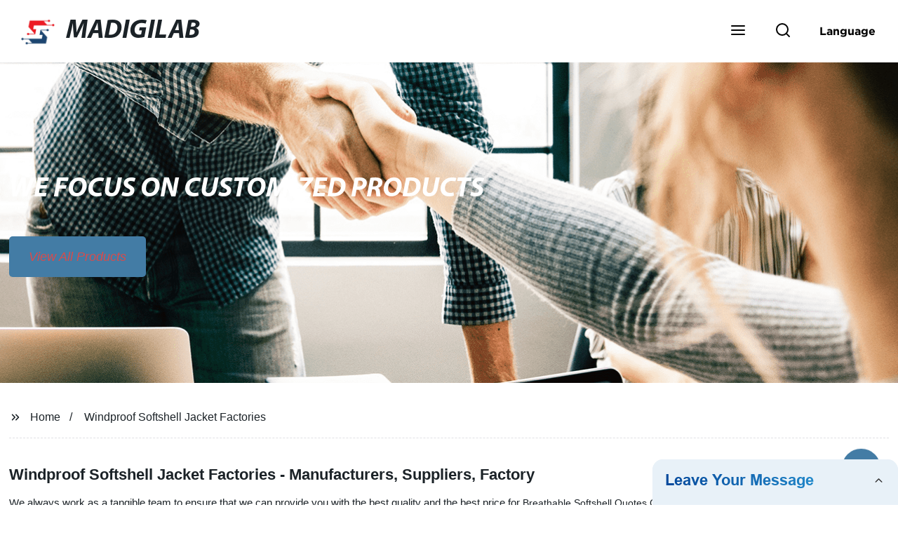

--- FILE ---
content_type: text/html; charset=UTF-8
request_url: https://form.grofrom.com/api/date_json_ip?token_date=20261222150
body_size: -7
content:
{"status":200,"message":"success","data":{"ip":"18.190.157.131","beginip":"18.188.0.0","endip":"18.191.255.255","country":"美国","area":"俄亥俄州都柏林Amazon数据中心","c_country":"美国","c_area":"美国"}}